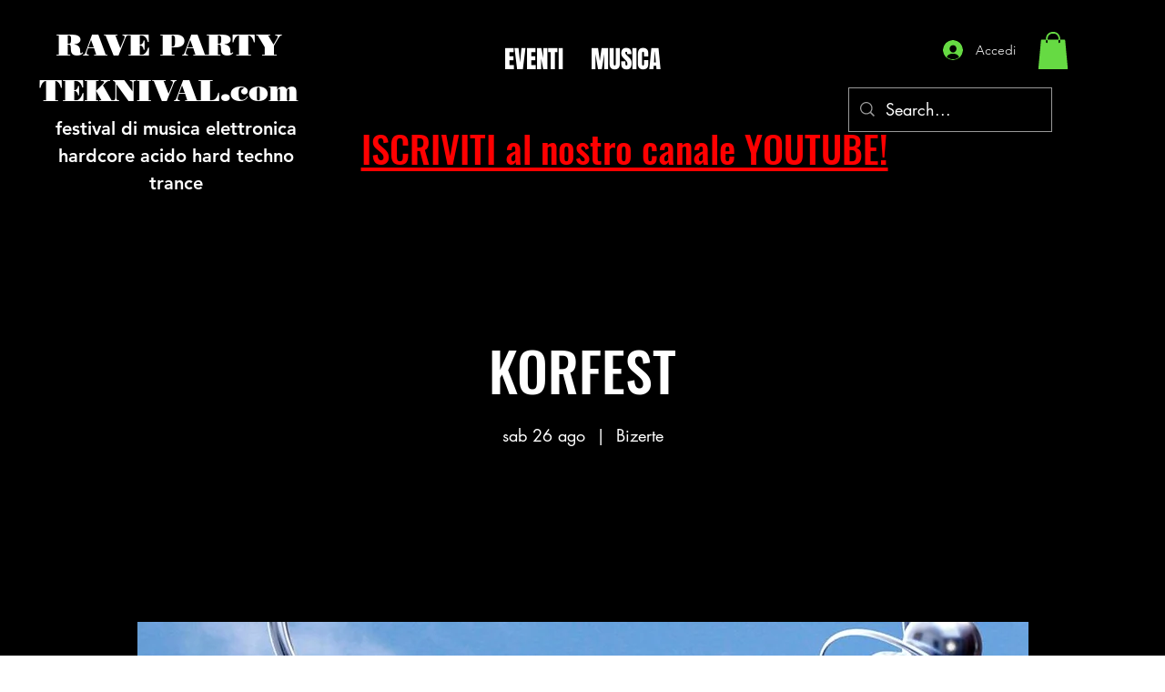

--- FILE ---
content_type: text/html; charset=utf-8
request_url: https://www.google.com/recaptcha/api2/aframe
body_size: 137
content:
<!DOCTYPE HTML><html><head><meta http-equiv="content-type" content="text/html; charset=UTF-8"></head><body><script nonce="kIV4o1PdBHT8c9991eZY6w">/** Anti-fraud and anti-abuse applications only. See google.com/recaptcha */ try{var clients={'sodar':'https://pagead2.googlesyndication.com/pagead/sodar?'};window.addEventListener("message",function(a){try{if(a.source===window.parent){var b=JSON.parse(a.data);var c=clients[b['id']];if(c){var d=document.createElement('img');d.src=c+b['params']+'&rc='+(localStorage.getItem("rc::a")?sessionStorage.getItem("rc::b"):"");window.document.body.appendChild(d);sessionStorage.setItem("rc::e",parseInt(sessionStorage.getItem("rc::e")||0)+1);localStorage.setItem("rc::h",'1769119439506');}}}catch(b){}});window.parent.postMessage("_grecaptcha_ready", "*");}catch(b){}</script></body></html>